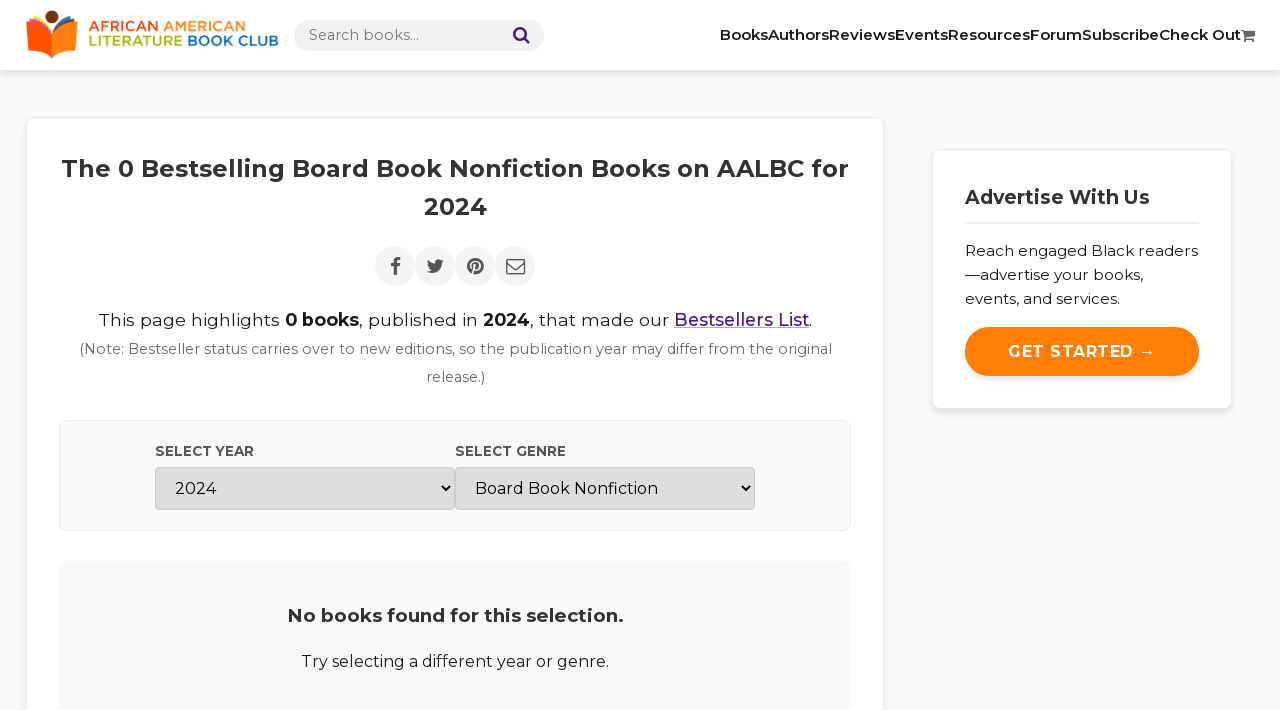

--- FILE ---
content_type: text/html; charset=UTF-8
request_url: https://aalbc.com/books/bestsellers-by-year.php?year=&demo=Board%20Book%20Nonfiction
body_size: 5663
content:
<!DOCTYPE html>
<html lang="en" itemscope itemtype="http://schema.org/WebPage">
<head>
    <meta charset="UTF-8">
    <meta http-equiv="Content-Type" content="text/html; charset=UTF-8">
    <meta name="viewport" content="width=device-width, initial-scale=1">
    
    <title>The 0 Bestselling Board Book Nonfiction Books on AALBC for 2024</title>
    <meta name="description" content="Discover the 0 bestselling Board Book Nonfiction books for 2024 on AALBC.com. Curated lists of top-selling African American literature.">
    <meta name="robots" content="index, follow">
    <meta name="theme-color" content="#ff7e03">

    <meta property="og:type" content="website">
    <meta property="og:title" content="The 0 Bestselling Board Book Nonfiction Books on AALBC for 2024">
    <meta property="og:description" content="Discover the 0 bestselling Board Book Nonfiction books for 2024 on AALBC.com. Curated lists of top-selling African American literature.">
    <meta property="og:url" content="https://aalbc.com/books/bestsellers-by-year.php?year=2024&amp;demo=Board+Book+Nonfiction">
    <meta property="og:image" content="https://aalbc.com/books/images/2016-bestselling-books.jpg">
    <meta property="og:site_name" content="AALBC.com">
    <meta property="fb:app_id" content="392852765309">
    
    <link rel="canonical" href="https://aalbc.com/books/bestsellers-by-year.php?year=2024&amp;demo=Board+Book+Nonfiction">
    <link rel="icon" href="https://aalbc.com/ico/AALBC-Logo-82-x-100.png" sizes="64x64">
    <link rel="apple-touch-icon" sizes="180x180" href="https://aalbc.com/ico/AALBC-Logo-82-x-100.png">

    <link rel="stylesheet" href="https://cdnjs.cloudflare.com/ajax/libs/font-awesome/6.4.0/css/all.min.css">
    <link rel="stylesheet" href="/css/css2026.css?v=1769253953" type="text/css" media="all" />
    
    <script>(function(w,d,s,l,i){w[l]=w[l]||[];w[l].push({'gtm.start':new Date().getTime(),event:'gtm.js'});var f=d.getElementsByTagName(s)[0],j=d.createElement(s),dl=l!='dataLayer'?'&l='+l:'';j.async=true;j.src='https://www.googletagmanager.com/gtm.js?id='+i+dl;f.parentNode.insertBefore(j,f);})(window,document,'script','dataLayer','GTM-T7DX9D');</script>

    <script async src="https://securepubads.g.doubleclick.net/tag/js/gpt.js"></script>
    <script>
      window.googletag = window.googletag || {cmd: []};
      googletag.cmd.push(function() {
        googletag.defineSlot('/42112969/1x1', [1, 1], 'div-gpt-ad-1688844108394-0').addService(googletag.pubads());
        googletag.defineSlot('/42112969/Fixed-all-top', [[300, 250], [300, 75], [300, 100], [300, 450], [300, 325], [325, 325], [300, 50], [350, 300], [300, 300], [300, 600], [325, 300]], 'div-gpt-ad-1695769557811-0').addService(googletag.pubads());
        googletag.defineSlot('/42112969/All-pages-right-position-2', [[300, 450], [320, 50], [300, 325], [320, 480], [325, 325], [325, 300], [300, 250], [300, 100], [300, 600], [300, 75], [350, 300], [300, 50], [300, 300]], 'div-gpt-ad-1695769759857-0').addService(googletag.pubads());
        googletag.defineSlot('/42112969/All-pages-right-position-3', [[300, 450], [300, 325], [325, 325], [350, 300], [300, 100], [300, 250], [300, 300], [300, 600], [325, 300]], 'div-gpt-ad-1695769843180-0').addService(googletag.pubads());
        googletag.defineSlot('/42112969/All-pages-right-position-4', [[350, 300], [300, 100], [300, 300], [325, 300], [300, 50], [300, 75], [300, 450], [320, 50], [300, 250], [325, 325], [300, 325]], 'div-gpt-ad-1695769886029-0').addService(googletag.pubads());
        googletag.defineSlot('/42112969/All-pages-right-position-5', [[300, 75], [320, 100], [325, 300], [300, 300], [350, 300], [300, 600], [300, 100], [300, 325], [300, 450], [300, 250], [320, 50], [300, 50], [320, 480], [325, 325]], 'div-gpt-ad-1695769931034-0').addService(googletag.pubads());
        googletag.defineSlot('/42112969/All-pages-right-position-6', [[320, 100], [300, 600], [300, 50], [300, 300], [350, 300], [300, 75], [320, 480], [325, 325], [300, 325], [300, 450], [320, 50], [300, 100], [300, 250], [325, 300]], 'div-gpt-ad-1695769965497-0').addService(googletag.pubads());
        googletag.defineSlot('/42112969/All-pages-right-position-7', [[300, 50], [320, 100], [300, 450], [300, 325], [300, 75], [300, 300], [325, 300], [350, 300], [300, 100], [320, 480], [325, 325], [320, 50], [300, 600], [300, 250]], 'div-gpt-ad-1695769998479-0').addService(googletag.pubads());
        googletag.defineSlot('/42112969/right-position-8', [[88, 31], [300, 325], [250, 250], [120, 90], [200, 446], [300, 250], [160, 600], [300, 100], [234, 60], [216, 36], [120, 20], [200, 200], [300, 75], [120, 600], [300, 300], [125, 125], [240, 400], [120, 30], [120, 60], [120, 240], [300, 50]], 'div-gpt-ad-1765661344642-0').addService(googletag.pubads());
        
        googletag.pubads().enableSingleRequest();
        googletag.pubads().collapseEmptyDivs();
        googletag.enableServices();
      });
    </script>
</head>
<body>
<style>
    /* Filter Bar Styles */
    .filter-bar {
        background: #f8f9fa;
        padding: 20px;
        border-radius: 8px;
        border: 1px solid #e9ecef;
        margin-bottom: 30px;
        display: flex;
        flex-wrap: wrap;
        gap: 20px;
        justify-content: center;
        align-items: center;
    }
    
    .filter-group {
        display: flex;
        flex-direction: column;
        align-items: flex-start;
    }
    
    .filter-group label {
        font-size: 0.85rem;
        font-weight: bold;
        margin-bottom: 5px;
        color: #555;
        text-transform: uppercase;
    }

    .filter-select {
        padding: 10px 15px;
        font-size: 1rem;
        border-radius: 4px;
        border: 1px solid #ccc;
        min-width: 200px;
        font-family: var(--font-main);
        cursor: pointer;
    }

    /* Bestseller Badge */
    .bestseller-badge {
        background: #4a148c;
        color: #fff;
        font-size: 0.8rem;
        padding: 4px 8px;
        border-radius: 4px;
        display: inline-block;
        margin-bottom: 10px;
        font-weight: bold;
    }
</style>

<body>

<noscript><iframe src="https://www.googletagmanager.com/ns.html?id=GTM-T7DX9D" height="0" width="0" style="display:none;visibility:hidden"></iframe></noscript>

<header class="site-header">
    <div class="nav-container">
        <a href="https://aalbc.com/" class="nav-logo" title="AALBC.com">
            <img src="https://aalbc.com/images/AALBC-Logo-long-543-107.png" alt="AALBC Logo">
        </a>
        
        <form action="https://aalbc.com/search/" method="get" class="header-search">
            <input type="text" name="query" placeholder="Search books..." required>
            <button type="submit" aria-label="Search"><i class="fa fa-search"></i></button>
        </form>

        <div class="mobile-menu-toggle" onclick="toggleMenu()">
            <i class="fa fa-bars"></i>
        </div>
        <nav class="main-navigation" id="mainNav">
            <ul>
                <li><a href="https://aalbc.com/books/">Books</a></li>
                <li><a href="https://aalbc.com/authors/">Authors</a></li>
                <li><a href="https://aalbc.com/reviews/">Reviews</a></li>
                <li><a href="https://aalbc.com/events/">Events</a></li>
                <li><a href="https://aalbc.com/writers/">Resources</a></li>
                <li><a href="https://aalbc.com/tc/">Forum</a></li>
                <li><a href="https://news.aalbc.com/signup">Subscribe</a></li>
                <li><a href="https://store.aalbc.com/cart.php">Check Out <i class="fa fa-shopping-cart"></i></a></li>
            </ul>
        </nav>
    </div>
</header>
<script>
    function toggleMenu() {
        document.getElementById("mainNav").classList.toggle("active");
    }
</script>
<div class="container">
    <main>
        <section class="section-block">
            
            <h1 style="text-align: center; margin-bottom: 10px;">The 0 Bestselling Board Book Nonfiction Books on AALBC for 2024</h1>
            
            <div class="social-share-bar">
                <a href="https://www.facebook.com/sharer/sharer.php?u=https%3A%2F%2Faalbc.com%2Fbooks%2Fbestsellers-by-year.php%3Fyear%3D2024%26demo%3DBoard%2BBook%2BNonfiction" target="_blank"><i class="fa fa-facebook"></i></a>
                <a href="https://twitter.com/intent/tweet?text=The+0+Bestselling+Board+Book+Nonfiction+Books+on+AALBC+for+2024&url=https%3A%2F%2Faalbc.com%2Fbooks%2Fbestsellers-by-year.php%3Fyear%3D2024%26demo%3DBoard%2BBook%2BNonfiction&via=aalbc" target="_blank"><i class="fa fa-twitter"></i></a>
                <a href="https://pinterest.com/pin/create/button/?url=https%3A%2F%2Faalbc.com%2Fbooks%2Fbestsellers-by-year.php%3Fyear%3D2024%26demo%3DBoard%2BBook%2BNonfiction&media=https%3A%2F%2Faalbc.com%2Fbooks%2Fimages%2F2016-bestselling-books.jpg&description=The+0+Bestselling+Board+Book+Nonfiction+Books+on+AALBC+for+2024" target="_blank"><i class="fa fa-pinterest"></i></a>
                <a href="mailto:?subject=The%200%20Bestselling%20Board%20Book%20Nonfiction%20Books%20on%20AALBC%20for%202024&body=Check out this list on AALBC: https://aalbc.com/books/bestsellers-by-year.php?year=2024&demo=Board+Book+Nonfiction"><i class="fa fa-envelope-o"></i></a>
            </div>

            <p style="text-align:center; max-width:800px; margin:0 auto 30px auto; font-size:1.1rem;">
                This page highlights <strong>0 books</strong>, published in <strong>2024</strong>, that made our <a href="https://aalbc.com/books/bestsellers.php">Bestsellers List</a>.
                <br><span style="font-size:0.9rem; color:#666;">(Note: Bestseller status carries over to new editions, so the publication year may differ from the original release.)</span>
            </p>

            <div class="filter-bar">
                <form method="get" action="bestsellers-by-year.php" style="display:contents;">
                    
                    <div class="filter-group">
                        <label for="year">Select Year</label>
                        <select name="year" id="year" class="filter-select" onchange="this.form.submit()">
                            <option value='2025' >2025</option><option value='2024' selected>2024</option><option value='2023' >2023</option><option value='2022' >2022</option><option value='2021' >2021</option><option value='2020' >2020</option><option value='2019' >2019</option><option value='2018' >2018</option><option value='2017' >2017</option><option value='2016' >2016</option><option value='2015' >2015</option><option value='2014' >2014</option><option value='2013' >2013</option><option value='2012' >2012</option><option value='2011' >2011</option><option value='2010' >2010</option><option value='2009' >2009</option><option value='2008' >2008</option><option value='2007' >2007</option><option value='2006' >2006</option><option value='2005' >2005</option><option value='2004' >2004</option><option value='2003' >2003</option><option value='2002' >2002</option><option value='2001' >2001</option><option value='2000' >2000</option><option value='1999' >1999</option><option value='1998' >1998</option><option value='1997' >1997</option><option value='1996' >1996</option><option value='1995' >1995</option><option value='1994' >1994</option><option value='1993' >1993</option><option value='1992' >1992</option><option value='1991' >1991</option><option value='1990' >1990</option><option value='1989' >1989</option><option value='1988' >1988</option><option value='1987' >1987</option><option value='1986' >1986</option><option value='1985' >1985</option><option value='1984' >1984</option><option value='1983' >1983</option><option value='1982' >1982</option><option value='1981' >1981</option><option value='1980' >1980</option><option value='1979' >1979</option><option value='1978' >1978</option><option value='1976' >1976</option><option value='1975' >1975</option><option value='1972' >1972</option><option value='1971' >1971</option><option value='1970' >1970</option><option value='1969' >1969</option><option value='1967' >1967</option><option value='1964' >1964</option><option value='1961' >1961</option><option value='1960' >1960</option><option value='' ></option>                        </select>
                    </div>

                    <div class="filter-group">
                        <label for="demo">Select Genre</label>
                        <select name="demo" id="demo" class="filter-select" onchange="this.form.submit()">
                            <option value='Adult Fiction' >Adult Fiction</option><option value='Adult Nonfiction' >Adult Nonfiction</option><option value='Adult Poetry' >Adult Poetry</option><option value='Board Book Fiction' >Board Book Fiction</option><option value='Board Book Nonfiction' selected>Board Book Nonfiction</option><option value='Early Reader Fiction' >Early Reader Fiction</option><option value='Early Reader Nonfiction' >Early Reader Nonfiction</option><option value='Early Reader Poetry' >Early Reader Poetry</option><option value='Middle Grade Fiction' >Middle Grade Fiction</option><option value='Middle Grade Nonfiction' >Middle Grade Nonfiction</option><option value='Middle Grade Poetry' >Middle Grade Poetry</option><option value='Picture Book Fiction' >Picture Book Fiction</option><option value='Picture Book Nonfiction' >Picture Book Nonfiction</option><option value='Picture Book Poetry' >Picture Book Poetry</option><option value='Young Adult Fiction' >Young Adult Fiction</option><option value='Young Adult Nonfiction' >Young Adult Nonfiction</option><option value='Young Adult Poetry' >Young Adult Poetry</option>                        </select>
                    </div>

                </form>
            </div>

                            <div style="text-align:center; padding:40px; background:#f9f9f9; border-radius:8px;">
                    <h3>No books found for this selection.</h3>
                    <p>Try selecting a different year or genre.</p>
                </div>
            
            <div style="margin-top:40px; text-align:center;">
                <p><a href="../books/bestsellers.php" class="btn-main">View Monthly Bestsellers</a></p>
                <p><a href="../books/alltimebestsellers.php" style="text-decoration:underline;">View All-Time Bestselling Books</a></p>
            </div>

        </section>
        
        <div style="margin-top: 20px;">
            <div class="section-block" id="comments">
<div id="disqus_thread"></div>
<script>
(function() {
var d = document, s = d.createElement('script');
s.src = 'https://aalbc.disqus.com/embed.js';
s.setAttribute('data-timestamp', +new Date());
(d.head || d.body).appendChild(s);
})();
</script>
</div>        </div>
    </main>

    <aside>
            <div style="max-width: 100%; overflow: hidden;">

    <div style="text-align: center; margin-bottom: 2rem;">
        <div id='div-gpt-ad-1695769557811-0'>
            <script>
                googletag.cmd.push(function() { googletag.display('div-gpt-ad-1695769557811-0'); });
            </script>
        </div>
    </div>

    <div class="widget" style="max-width: 300px; margin: 0 auto 2rem auto;">
        <h4 style="color: #333; border-color: #eee;">Advertise With Us</h4>
        <p style="font-size: 0.95rem; margin-bottom: 1rem;">Reach engaged Black readers—advertise your books, events, and services.</p>
        <a href="https://aalbc.com/advertise/" class="btn-main" style="width: 100%; text-align: center; background: #4a148c; color: white; padding: 10px 20px; text-decoration: none; border-radius: 50px; display: inline-block; font-weight: bold; box-sizing: border-box;">Get Started &rarr;</a>
    </div>

    <div style="text-align: center;">
        <div id='div-gpt-ad-1688844108394-0'>
            <script>
                googletag.cmd.push(function() { googletag.display('div-gpt-ad-1688844108394-0'); });
            </script>
        </div>
    </div>

    <div style="text-align: center; margin-bottom: 2rem;">
        <div id='div-gpt-ad-1695769759857-0'>
            <script>
                googletag.cmd.push(function() { googletag.display('div-gpt-ad-1695769759857-0'); });
            </script>
        </div>
    </div>

    <div style="text-align: center; margin-bottom: 2rem;">
        <div id='div-gpt-ad-1695769843180-0'>
            <script>
                googletag.cmd.push(function() { googletag.display('div-gpt-ad-1695769843180-0'); });
            </script>
        </div>
    </div>

    <div style="text-align: center; margin-bottom: 2rem;">
        <div id='div-gpt-ad-1695769886029-0'>
            <script>
                googletag.cmd.push(function() { googletag.display('div-gpt-ad-1695769886029-0'); });
            </script>
        </div>
    </div>

    <div style="text-align: center; margin-bottom: 2rem;">
        <div id='div-gpt-ad-1695769931034-0'>
            <script>
                googletag.cmd.push(function() { googletag.display('div-gpt-ad-1695769931034-0'); });
            </script>
        </div>
    </div>

    <div style="text-align: center; margin-bottom: 2rem;">
        <div id='div-gpt-ad-1695769965497-0'>
            <script>
                googletag.cmd.push(function() { googletag.display('div-gpt-ad-1695769965497-0'); });
            </script>
        </div>
    </div>

    <div style="text-align: center; margin-bottom: 2rem;">
        <div id='div-gpt-ad-1695769998479-0'>
            <script>
                googletag.cmd.push(function() { googletag.display('div-gpt-ad-1695769998479-0'); });
            </script>
        </div>
    </div>

    <div style="text-align: center; margin-bottom: 2rem;">
        <div id='div-gpt-ad-1765661344642-0' style='min-width: 88px; min-height: 20px;'>
            <script>
                googletag.cmd.push(function() { googletag.display('div-gpt-ad-1765661344642-0'); });
            </script>
        </div>
    </div>

</div>    </aside>
</div>

<footer>
    <div style="max-width: 1200px; margin: auto;">
        <footer class="site-footer" id="colophon">
    <div class="footer-grid">
        <div class="footer-col">
            <h4>Company</h4>
            <ul>
                <li><a href="https://aalbc.com/aboutus.php">About Us</a></li>
                <li><a href="https://aalbc.com/privacy.php">Privacy Policy</a></li>
                <li><a href="https://aalbc.com/content.php?title=Bookstore+Policies+and+Procedures">Store Policies</a></li>
            </ul>
        </div>
        <div class="footer-col">
            <h4>Support & Services</h4>
            <ul>
                <li><a href="https://aalbc.com/enewsletter/">Subscribe to Newsletter</a></li>
                <li><a href="https://aalbc.com/advertise.php">Advertise with Us</a></li>
                <li><a href="https://aalbc.com/faq/">FAQ</a></li>
                <li><a href="mailto:troy@aalbc.com"><i class="fa fa-envelope"></i> troy@aalbc.com</a></li>
                <li><a href="tel:347-692-2522"><i class="fa fa-phone"></i> 347-692-2522</a></li>
            </ul>
        </div>
        <div class="footer-col">
            <h4>Connect</h4>
            <div class="footer-social-icons">
                <a href="https://www.youtube.com/channel/UCKiZCFRFwsYgtn8doHwRtHA?sub_confirmation=1" target="_blank" class="social-btn" title="YouTube"><i class="fa fa-youtube-play"></i></a>   
                <a href="https://www.facebook.com/aalbcfanpage/" target="_blank" class="social-btn" title="Facebook"><i class="fa fa-facebook"></i></a>
                <a href="https://www.linkedin.com/in/aalbc" target="_blank" class="social-btn" title="LinkedIn"><i class="fa fa-linkedin"></i></a>
                <a href="https://pinterest.com/aalbc/" target="_blank" class="social-btn" title="Pinterest"><i class="fa fa-pinterest"></i></a>
                <a href="https://twitter.com/aalbc" target="_blank" class="social-btn" title="Twitter"><i class="fa fa-twitter"></i></a>
                <a href="https://www.instagram.com/aalbc/" target="_blank" class="social-btn" title="Instagram"><i class="fa fa-instagram"></i></a>
                <a href="https://www.flickr.com/people/aalbc/" target="_blank" class="social-btn" title="Flickr"><i class="fa fa-flickr"></i></a>
                <a href="https://www.ibpa-online.org/member/aalbc" target="_blank" class="social-btn" title="IBPA"><i class="fa fa-book"></i></a>
                <a href="https://www.tiktok.com/@aalbccom" target="_blank" class="social-btn" title="TikTok"><i class="fa fa-music"></i></a>
                <a href="https://www.fanbase.app/@aalbc" target="_blank" class="social-btn" title="Fanbase"><i class="fa fa-users"></i></a>
            </div>
        </div>
    </div>
    <div class="footer-bottom">
        &copy; 1997&ndash;2026, All Rights Reserved.<br>
        <a href="https://aalbc.com">African American Literature Book Club</a>, AALBC.com, LLC.
    </div>
</footer>

<div style="display:none"><div class="grofile-hash-map-896ad5926993306a43b2e8707ca59f07"></div></div>
<div id="su-footer-links" style="text-align: center;"></div>
<script src='https://s0.wp.com/wp-content/js/devicepx-jetpack.js?ver=201804'></script>
<script src='https://secure.gravatar.com/js/gprofiles.js?ver=2018Janaa'></script>
<script>var WPGroHo = {"my_hash":""};</script>
<script src='https://aalbc.com/js/navigation.js'></script>
<script src="https://maxcdn.bootstrapcdn.com/bootstrap/3.3.5/js/bootstrap.min.js"></script> 
<script src='https://aalbc.com/js/jquery.sticky.js?ver=20150309'></script> 
<script src='https://aalbc.com/js/sticky-setting.js?ver=20150309'></script>
<script id="dsq-count-scr" src="//aalbc.disqus.com/count.js" async></script>
<script src="../js/shift.js" async></script>
<script src="/ads.js"></script>
<script src="https://www.youtube.com/iframe_api"></script>
<script>
document.addEventListener("DOMContentLoaded", function() {
  // 1. Check if there is a hash in the URL (e.g., #getonaalbc)
  if (window.location.hash) {
    
    // 2. Find the element being targeted
    const targetId = window.location.hash; // gets "#getonaalbc"
    const targetElement = document.querySelector(targetId);

    if (targetElement) {
      // 3. Find the parent <details> tag (whether the ID is on the summary, the h3, or the details tag itself)
      const parentDetails = targetElement.closest('details');

      if (parentDetails) {
        // 4. Force it open
        parentDetails.open = true;

        // 5. Slight delay to ensure the browser scrolls to the right spot after opening
        setTimeout(() => {
            targetElement.scrollIntoView({behavior: "smooth", block: "start"});
        }, 100);
      }
    }
  }
});
</script>    </div>
</footer>

</body>
</html>


--- FILE ---
content_type: text/html; charset=utf-8
request_url: https://www.google.com/recaptcha/api2/aframe
body_size: 151
content:
<!DOCTYPE HTML><html><head><meta http-equiv="content-type" content="text/html; charset=UTF-8"></head><body><script nonce="oB_xonrUZ2mvJghcOsyOFQ">/** Anti-fraud and anti-abuse applications only. See google.com/recaptcha */ try{var clients={'sodar':'https://pagead2.googlesyndication.com/pagead/sodar?'};window.addEventListener("message",function(a){try{if(a.source===window.parent){var b=JSON.parse(a.data);var c=clients[b['id']];if(c){var d=document.createElement('img');d.src=c+b['params']+'&rc='+(localStorage.getItem("rc::a")?sessionStorage.getItem("rc::b"):"");window.document.body.appendChild(d);sessionStorage.setItem("rc::e",parseInt(sessionStorage.getItem("rc::e")||0)+1);localStorage.setItem("rc::h",'1769253957553');}}}catch(b){}});window.parent.postMessage("_grecaptcha_ready", "*");}catch(b){}</script></body></html>

--- FILE ---
content_type: application/javascript; charset=utf-8
request_url: https://fundingchoicesmessages.google.com/f/AGSKWxVUF7R28FYNLPqXqVoVThq_mXSBXFQqTjPEQCeYu8VcZuMFZyntX-kiGg33N-8pbJpLQxWXU8V4f1p6Hj0L45xq3-zgntgetgs4WVqmFGj08kVogzAjUHI8kBDRcRqz7DEJKg9O8CG9sGUgm1esI_rVbeEiFT18dVJBTYYcAZmBsUje650iB3fgFEZl/_/adometry./video_ad_/130x600./banner_ads._BannerAd_
body_size: -1289
content:
window['bf7ba8ef-68e4-45fe-9552-13fdba17a6cc'] = true;

--- FILE ---
content_type: text/javascript
request_url: https://aalbc.com/js/sticky-setting.js?ver=20150309
body_size: 3
content:
/*
 * Settings of the sticky menu
 */

jQuery(document).ready(function(){
   var wpAdminBar = jQuery('#wpadminbar');
   if (wpAdminBar.length) {
      jQuery('#site-navigation').sticky({topSpacing:wpAdminBar.height()});
   } else {
      jQuery('#site-navigation').sticky({topSpacing:0});
   }
});

--- FILE ---
content_type: text/javascript
request_url: https://aalbc.com/ads.js
body_size: -67
content:
var e=document.createElement('div');
e.id='checkadblocking';
e.style.display='none';
document.body.appendChild(e);